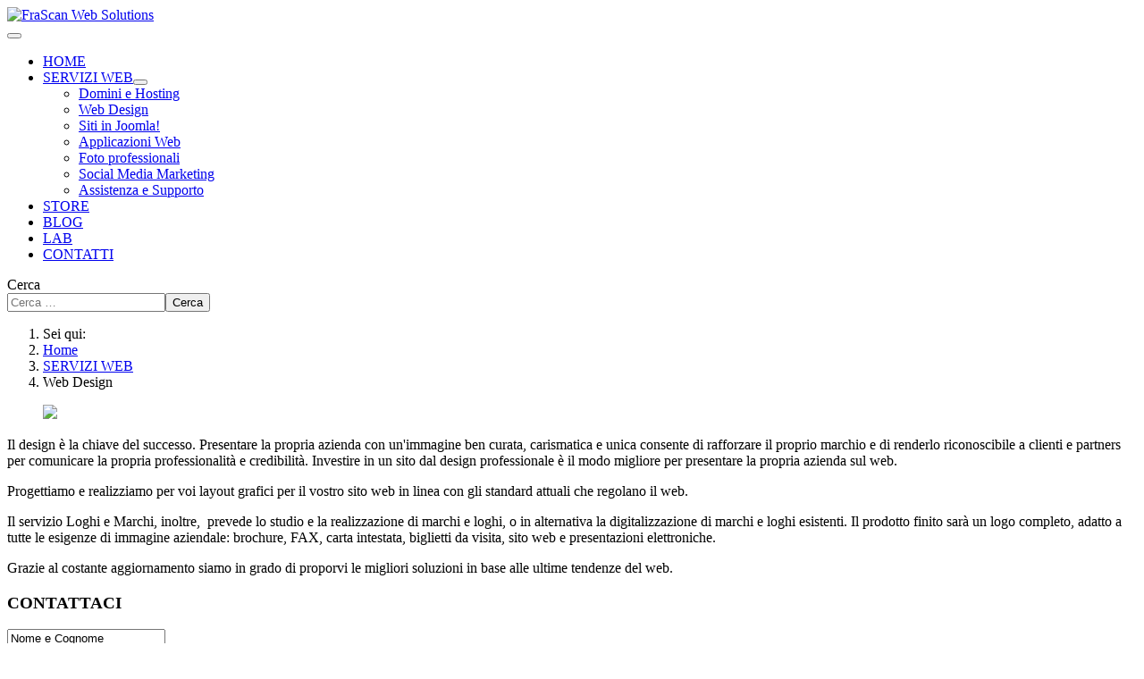

--- FILE ---
content_type: text/html; charset=utf-8
request_url: https://frascan.com/servizi-web/web-design.html
body_size: 9372
content:
<!DOCTYPE html>
<html lang="it-it" dir="ltr">
<head>
    <meta charset="utf-8">
	<meta name="author" content="FraScan">
	<meta name="viewport" content="width=device-width, initial-scale=1">
	<meta name="description" content="FraScan - Web Solutions Roma, progettazione e realizzazione di siti web in joomla ed archiviazione digitale di documenti">
	<meta name="generator" content="Joomla! - Open Source Content Management">
	<title>Web Design</title>
	<link href="/media/system/images/joomla-favicon.svg" rel="icon" type="image/svg+xml">
	<link href="/media/system/images/favicon.ico" rel="alternate icon" type="image/vnd.microsoft.icon">
	<link href="/media/system/images/joomla-favicon-pinned.svg" rel="mask-icon" color="#000">
	<link href="https://frascan.com/component/finder/search.opensearch?Itemid=101" rel="search" title="OpenSearch FraScan Web Solutions" type="application/opensearchdescription+xml">

    <link href="/media/templates/site/cassiopeia/css/global/colors_standard.min.css?373d80846e52ebbcfaae905b71b6844e" rel="stylesheet" />
	<link href="/media/system/css/joomla-fontawesome.min.css?373d80846e52ebbcfaae905b71b6844e" rel="lazy-stylesheet" /><noscript><link href="/media/system/css/joomla-fontawesome.min.css?373d80846e52ebbcfaae905b71b6844e" rel="stylesheet" /></noscript>
	<link href="/media/templates/site/cassiopeia/css/template.min.css?373d80846e52ebbcfaae905b71b6844e" rel="stylesheet" />
	<link href="/media/vendor/awesomplete/css/awesomplete.css?1.1.5" rel="stylesheet" />
	<link href="/media/plg_system_webauthn/css/button.min.css?373d80846e52ebbcfaae905b71b6844e" rel="stylesheet" />
	<link href="/media/templates/site/cassiopeia/css/vendor/joomla-custom-elements/joomla-alert.min.css?0.2.0" rel="stylesheet" />
	<link href="/media/templates/site/cassiopeia/css/user.css?373d80846e52ebbcfaae905b71b6844e" rel="stylesheet" />
	<link href="/modules/mod_sp_quickcontact/assets/css/style.css" rel="stylesheet" />
	<link href="/media/com_hikashop/css/hikashop.css?v=610" rel="stylesheet" />
	<link href="/media/com_hikashop/css/frontend_default.css?t=1759861864" rel="stylesheet" />
	<link href="/media/jbmedia/css/cookies.css?373d80846e52ebbcfaae905b71b6844e" rel="stylesheet" />
	<link href="/media/com_hikashop/css/notify-metro.css?v=610" rel="stylesheet" />
	<style>:root {
		--hue: 214;
		--template-bg-light: #f0f4fb;
		--template-text-dark: #495057;
		--template-text-light: #ffffff;
		--template-link-color: var(--link-color);
		--template-special-color: #001B4C;
		
	}</style>

    <script src="/media/vendor/metismenujs/js/metismenujs.min.js?1.4.0" defer></script>
	<script src="/media/vendor/jquery/js/jquery.min.js?3.7.1"></script>
	<script src="/media/legacy/js/jquery-noconflict.min.js?647005fc12b79b3ca2bb30c059899d5994e3e34d"></script>
	<script src="/media/templates/site/cassiopeia/js/mod_menu/menu-metismenu.min.js?373d80846e52ebbcfaae905b71b6844e" defer></script>
	<script type="application/json" class="joomla-script-options new">{"joomla.jtext":{"MOD_FINDER_SEARCH_VALUE":"Cerca &hellip;","JLIB_JS_AJAX_ERROR_OTHER":"Si \u00e8 verificato un errore durante il recupero dei dati JSON: codice di stato HTTP %s.","JLIB_JS_AJAX_ERROR_PARSE":"Si \u00e8 verificato un errore di analisi durante l'elaborazione dei seguenti dati JSON:<br><code style=\"color:inherit;white-space:pre-wrap;padding:0;margin:0;border:0;background:inherit;\">%s<\/code>","PLG_SYSTEM_WEBAUTHN_ERR_CANNOT_FIND_USERNAME":"Impossibile trovare il campo nome utente nel modulo di accesso. Siamo spiacenti, l'autenticazione senza password non funzioner\u00e0 su questo sito a meno che tu non usi un modulo di accesso diverso.","PLG_SYSTEM_WEBAUTHN_ERR_EMPTY_USERNAME":"Devi inserire il tuo nome utente (ma NON la tua password) prima di selezionare il pulsante di accesso Autenticazione Web.","PLG_SYSTEM_WEBAUTHN_ERR_INVALID_USERNAME":"Il nome utente specificato non corrisponde ad un account utente che abbia abilitato l'accesso senza password su questo sito.","JSHOWPASSWORD":"Mostra password","JHIDEPASSWORD":"Nascondi password","ERROR":"Errore","MESSAGE":"Testo messaggio","NOTICE":"Avviso","WARNING":"Attenzione","JCLOSE":"Chiudi","JOK":"OK","JOPEN":"Apri"},"finder-search":{"url":"\/component\/finder\/?task=suggestions.suggest&format=json&tmpl=component&Itemid=101"},"system.paths":{"root":"","rootFull":"https:\/\/frascan.com\/","base":"","baseFull":"https:\/\/frascan.com\/"},"csrf.token":"c10572cc06b39c00355ca6f707644b40","system.keepalive":{"interval":1740000,"uri":"\/component\/ajax\/?format=json"}}</script>
	<script src="/media/system/js/core.min.js?37ffe4186289eba9c5df81bea44080aff77b9684"></script>
	<script src="/media/templates/site/cassiopeia/js/template.min.js?373d80846e52ebbcfaae905b71b6844e" defer></script>
	<script src="/media/vendor/bootstrap/js/bootstrap-es5.min.js?5.3.2" nomodule defer></script>
	<script src="/media/com_finder/js/finder-es5.min.js?e6d3d1f535e33b5641e406eb08d15093e7038cc2" nomodule defer></script>
	<script src="/media/system/js/keepalive-es5.min.js?4eac3f5b0c42a860f0f438ed1bea8b0bdddb3804" defer nomodule></script>
	<script src="/media/system/js/messages-es5.min.js?c29829fd2432533d05b15b771f86c6637708bd9d" nomodule defer></script>
	<script src="/media/vendor/bootstrap/js/collapse.min.js?5.3.2" type="module"></script>
	<script src="/media/vendor/awesomplete/js/awesomplete.min.js?1.1.5" defer></script>
	<script src="/media/com_finder/js/finder.min.js?a2c3894d062787a266d59d457ffba5481b639f64" type="module"></script>
	<script src="/media/mod_menu/js/menu-es5.min.js?373d80846e52ebbcfaae905b71b6844e" nomodule defer></script>
	<script src="/media/plg_system_webauthn/js/login.min.js?373d80846e52ebbcfaae905b71b6844e" defer></script>
	<script src="/media/system/js/keepalive.min.js?9f10654c2f49ca104ca0449def6eec3f06bd19c0" type="module"></script>
	<script src="/media/system/js/fields/passwordview.min.js?7a48811dc5605f94fa90513f34bc7b5c54e91043" defer></script>
	<script src="/media/system/js/messages.min.js?7f7aa28ac8e8d42145850e8b45b3bc82ff9a6411" type="module"></script>
	<script src="/modules/mod_sp_quickcontact/assets/js/script.js"></script>
	<script src="/media/com_hikashop/js/hikashop.js?v=610"></script>
	<script src="/media/com_hikashop/js/notify.min.js?v=610"></script>
	<script src="/plugins/hikashop/cartnotify/media/notify.js"></script>
	<script src="https://www.googletagmanager.com/gtag/js?id=UA-43308188-1" async></script>
	<script type="application/ld+json">{"@context":"https:\/\/schema.org","@type":"BreadcrumbList","itemListElement":[{"@type":"ListItem","position":1,"item":{"@id":"https:\/\/frascan.com\/","name":"Home"}},{"@type":"ListItem","position":2,"item":{"@id":"#","name":"SERVIZI WEB"}},{"@type":"ListItem","position":3,"item":{"@id":"https:\/\/frascan.com\/servizi-web\/web-design.html","name":"Web Design"}}]}</script>
	<script>
jQuery.notify.defaults({"arrowShow":false,"globalPosition":"top right","elementPosition":"top right","clickToHide":true,"autoHideDelay":5000,"autoHide":true});
window.cartNotifyParams = {"reference":"global","img_url":"\/media\/com_hikashop\/images\/icons\/icon-32-newproduct.png","redirect_url":"","redirect_delay":4000,"hide_delay":5000,"title":"Prodotto aggiunto al carrello","text":"Prodotto aggiunto al carrello con successo","wishlist_title":"Prodotto aggiunto alla lista dei desideri","wishlist_text":"Prodotto correttamente aggiunto nella lista dei desideri","list_title":"Prodotti aggiunti al carrello","list_text":"Prodotti aggiunti al carrello con successo ","list_wishlist_title":"Prodotti aggiunti alla lista dei desideri ","list_wishlist_text":"Prodotti aggiunti alla lista dei desideri con successo ","err_title":"Prodotto non aggiunto al carrello","err_text":"Prodotto non aggiunto al carrello","err_wishlist_title":"Prodotto non aggiunto alla lista dei desideri","err_wishlist_text":"Prodotto non aggiunto alla lista dei desideri "};
</script>
	<script>
window.dataLayer = window.dataLayer || [];
function gtag(){dataLayer.push(arguments);}
gtag('js', new Date());
gtag('config', 'UA-43308188-1');
</script>
	<!-- Facebook Pixel - Eorisis Development -->
	<script>
		!function(f,b,e,v,n,t,s)
		{if(f.fbq)return;n=f.fbq=function(){n.callMethod?
		n.callMethod.apply(n,arguments):n.queue.push(arguments)};
		if(!f._fbq)f._fbq=n;n.push=n;n.loaded=!0;n.version='2.0';
		n.queue=[];t=b.createElement(e);t.async=!0;
		t.src=v;s=b.getElementsByTagName(e)[0];
		s.parentNode.insertBefore(t,s)}(window,document,'script',
		'https://connect.facebook.net/en_US/fbevents.js');
		fbq('init', '1058976734735403', {}, {agent: 'eorisis'});
		fbq('track', 'PageView');
	</script>
	<!-- /Facebook Pixel - Eorisis Development -->

</head>

<body class="site com_content wrapper-static view-article no-layout no-task itemid-132">
    <header class="header container-header full-width position-sticky sticky-top">

        
        
                    <div class="grid-child">
                <div class="navbar-brand">
                    <a class="brand-logo" href="/">
                        <img loading="eager" decoding="async" src="https://frascan.com/images/logo-frascan.png" alt="FraScan Web Solutions" width="400" height="48">                    </a>
                                    </div>
            </div>
        
                    <div class="grid-child container-nav">
                                    
<nav class="navbar navbar-expand-lg" aria-label="Top Menu">
    <button class="navbar-toggler navbar-toggler-right" type="button" data-bs-toggle="collapse" data-bs-target="#navbar125" aria-controls="navbar125" aria-expanded="false" aria-label="Attiva / disattiva navigazione">
        <span class="icon-menu" aria-hidden="true"></span>
    </button>
    <div class="collapse navbar-collapse" id="navbar125">
        <ul class="mod-menu mod-menu_dropdown-metismenu metismenu mod-list ">
<li class="metismenu-item item-101 level-1 default"><a href="/" >HOME</a></li><li class="metismenu-item item-144 level-1 active deeper parent"><a href="#" >SERVIZI WEB</a><button class="mm-collapsed mm-toggler mm-toggler-link" aria-haspopup="true" aria-expanded="false" aria-label="SERVIZI WEB"></button><ul class="mm-collapse"><li class="metismenu-item item-131 level-2"><a href="/servizi-web/domini-e-hosting.html" >Domini e Hosting</a></li><li class="metismenu-item item-132 level-2 current active"><a href="/servizi-web/web-design.html" aria-current="page">Web Design</a></li><li class="metismenu-item item-147 level-2"><a href="/servizi-web/siti-joomla.html" >Siti in Joomla!</a></li><li class="metismenu-item item-140 level-2"><a href="/servizi-web/applicazioni-web.html" >Applicazioni Web</a></li><li class="metismenu-item item-133 level-2"><a href="/servizi-web/foto-professionali.html" >Foto professionali</a></li><li class="metismenu-item item-134 level-2"><a href="/servizi-web/social-media-marketing.html" >Social Media Marketing</a></li><li class="metismenu-item item-135 level-2"><a href="/servizi-web/assistenza-supporto.html" >Assistenza e Supporto</a></li></ul></li><li class="metismenu-item item-272 level-1"><a href="/store.html" >STORE</a></li><li class="metismenu-item item-213 level-1"><a href="/blog.html" >BLOG</a></li><li class="metismenu-item item-146 level-1"><a href="https://lab.frascan.com/" target="_blank" rel="noopener noreferrer">LAB</a></li><li class="metismenu-item item-126 level-1"><a href="/contatti.html" >CONTATTI</a></li></ul>
    </div>
</nav>

                                                    <div class="container-search">
                        
<form class="mod-finder js-finder-searchform form-search" action="/component/finder/search.html?Itemid=101" method="get" role="search">
    <label for="mod-finder-searchword131" class="finder">Cerca</label><div class="mod-finder__search input-group"><input type="text" name="q" id="mod-finder-searchword131" class="js-finder-search-query form-control" value="" placeholder="Cerca &hellip;"><button class="btn btn-primary" type="submit"><span class="icon-search icon-white" aria-hidden="true"></span> Cerca</button></div>
            <input type="hidden" name="Itemid" value="101"></form>

                    </div>
                            </div>
            </header>

    <div class="site-grid">
        
        
        
        
        <div class="grid-child container-component">
            <nav class="mod-breadcrumbs__wrapper" aria-label="Breadcrumbs">
    <ol class="mod-breadcrumbs breadcrumb px-3 py-2">
                    <li class="mod-breadcrumbs__here float-start">
                Sei qui: &#160;
            </li>
        
        <li class="mod-breadcrumbs__item breadcrumb-item"><a href="/" class="pathway"><span>Home</span></a></li><li class="mod-breadcrumbs__item breadcrumb-item"><a href="#" class="pathway"><span>SERVIZI WEB</span></a></li><li class="mod-breadcrumbs__item breadcrumb-item active"><span>Web Design</span></li>    </ol>
    </nav>

            
            <div id="system-message-container" aria-live="polite"></div>

            <main>
            <div class="com-content-article item-page" itemscope itemtype="https://schema.org/Article">
    <meta itemprop="inLanguage" content="it-IT">
    
    
        
        
    
    
        
                            <figure class="none item-image">
    <img src="/images/webdesign.png" itemprop="image">    </figure>
                    <div itemprop="articleBody" class="com-content-article__body">
        <div class="row">
<div class="col-md-9">
<p>Il design è la chiave del successo. Presentare la propria azienda con un'immagine ben curata, carismatica e unica consente di rafforzare il proprio marchio e di renderlo riconoscibile a clienti e partners per comunicare la propria professionalità e credibilità. Investire in un sito dal design professionale è il modo migliore per presentare la propria azienda sul web.</p>
<p>Progettiamo e realizziamo per voi layout grafici per il vostro sito web in linea con gli standard attuali che regolano il web.</p>
<p>Il servizio Loghi e Marchi, inoltre,  prevede lo studio e la realizzazione di marchi e loghi, o in alternativa la digitalizzazione di marchi e loghi esistenti. Il prodotto finito sarà un logo completo, adatto a tutte le esigenze di immagine aziendale: brochure, FAX, carta intestata, biglietti da visita, sito web e presentazioni elettroniche.</p>
<p>Grazie al costante aggiornamento siamo in grado di proporvi le migliori soluzioni in base alle ultime tendenze del web.</p>
</div>
<div class="col-md-3">
<h3>CONTATTACI</h3>
<p><div class="moduletable ">
        <div id="sp_quickcontact93" class="sp_quickcontact">
	<div id="sp_qc_status"></div>
	<form id="sp-quickcontact-form">
		<div class="sp_qc_clr"></div>
		<input type="text" name="name" id="name" onfocus="if (this.value=='Nome e Cognome') this.value='';" onblur="if (this.value=='') this.value='Nome e Cognome';" value="Nome e Cognome" required />
		<div class="sp_qc_clr"></div>
		<input type="email" name="email" id="email" onfocus="if (this.value=='Email') this.value='';" onblur="if (this.value=='') this.value='Email';" value="Email" required />
		<div class="sp_qc_clr"></div>
		<input type="text" name="subject" id="subject" onfocus="if (this.value=='Oggetto') this.value='';" onblur="if (this.value=='') this.value='Oggetto';" value="Oggetto" />
		<div class="sp_qc_clr"></div>
		<textarea name="message" id="message" onfocus="if (this.value=='Testo messaggio') this.value='';" onblur="if (this.value=='') this.value='Testo messaggio';" cols="" rows="">Testo messaggio</textarea>	
		<div class="sp_qc_clr"></div>
					<input type="text" name="sccaptcha" placeholder="3 + 4 = ?" required />
				<div class="sp_qc_clr"></div>
		<input id="sp_qc_submit" class="button" type="submit" value="Invia" />
		<div class="sp_qc_clr"></div>
	</form>
</div></div>
</p>
</div>
</div>     </div>

        
                                        </div>

            </main>
            
        </div>

        
        
                <div class="grid-child container-bottom-b">
            <div class="bottom-b card ">
            <h3 class="card-header ">CHI SIAMO</h3>        <div class="card-body">
                
<div id="mod-custom102" class="mod-custom custom">
    <p>Se hai bisogno di aiuto per realizzare il tuo progetto web contattaci e troveremo insieme la soluzione adatta alle tue esigenze.</p>
<p>Scrivici a info@frascan.com e ti risponderemo entro 24 ore</p></div>
    </div>
</div>
<div class="bottom-b card ">
            <h3 class="card-header ">SERVIZI</h3>        <div class="card-body">
                
<div id="mod-custom103" class="mod-custom custom">
    <ul>
<li><a href="/servizi-web/assistenza-supporto.html">Installazione Joomla</a></li>
<li><a href="/servizi-web/assistenza-supporto.html">Personalizzazioni</a></li>
<li><a href="/servizi-web/assistenza-supporto.html">Aggiornamento Joomla</a></li>
<li><a href="/servizi-web/assistenza-supporto.html">Sviluppo Web</a></li>
</ul></div>
    </div>
</div>
<div class="bottom-b card ">
            <h3 class="card-header ">ARTICOLI RECENTI</h3>        <div class="card-body">
                
<div id="mod-custom104" class="mod-custom custom">
    <ul>
<li><a href="https://lab.frascan.com/test/override-modulo-statistiche.html" target="_blank" rel="noopener noreferrer">Override modulo statistiche</a></li>
<li><a href="https://lab.frascan.com/test/ecr-easy-content-restriction.html" target="_blank" rel="noopener noreferrer">ECR - Easy Content Restriction</a></li>
<li><a href="https://lab.frascan.com/test/jd-simple-contact-form.html" target="_blank" rel="noopener noreferrer">JD Simple Contact Form </a></li>
<li><a href="https://lab.frascan.com/test/casa-di-goethe.html" target="_blank" rel="noopener noreferrer">Casa di Goethe </a></li>
</ul></div>
    </div>
</div>
<div class="bottom-b card ">
            <h3 class="card-header ">SU JOOMLA.IT</h3>        <div class="card-body">
                
<div id="mod-custom105" class="mod-custom custom">
    <ul>
<li><a href="https://www.joomla.it/blog/9041-buone-pratiche-per-realizzare-un-sito-joomla-i-parte.html" target="_blank" rel="noopener noreferrer">Buone pratiche per realizzare un sito Joomla - I° parte</a></li>
<li><a href="https://www.joomla.it/blog/9039-override-modulo-statistiche.html" target="_blank" rel="noopener noreferrer">Override modulo statistiche</a></li>
<li><a href="https://www.joomla.it/blog/9023-editor-switcher-cambio-editor-al-volo.html" target="_blank" rel="noopener noreferrer">Editor Switcher: cambio editor al volo</a></li>
<li><a href="https://www.joomla.it/blog/9014-admin-forever-mai-piu-disconnessioni-forzate.html" target="_blank" rel="noopener noreferrer">Admin Forever: mai più disconnessioni forzate!</a></li>
<li><a href="https://www.joomla.it/blog/8996-protezione-dei-contenuti-in-joomla-con-easy-content-restriction.html" target="_blank" rel="noopener noreferrer">Protezione dei contenuti in Joomla con Easy Content Restriction</a></li>
<li><a href="/articoli-joomla-it.html">Tutti gli articoli</a></li>
</ul></div>
    </div>
</div>

        </div>
            </div>

        <footer class="container-footer footer full-width">
        <div class="grid-child">
            
<div id="mod-custom132" class="mod-custom custom">
    <p><img src="/images/logo-frascan.png" width="400" height="48" /></p>
<p>Via Candia, 66<br />00193 Roma</p>
<p><span style="color: #bf0d5e;"><span style="color: #fb581e;"><strong>Telefono:</strong></span> </span>(+39) 3282173689<br /><span style="color: #bf0d5e;"><span style="color: #fb581e;"><strong>Email:</strong></span> </span>info@frascan.com</p>
<p><span style="color: #fb581e;">PI:</span> 01582270763</p></div>

<nav class="navbar navbar-expand-md" aria-label="Web Marketing">
    <button class="navbar-toggler navbar-toggler-right" type="button" data-bs-toggle="collapse" data-bs-target="#navbar135" aria-controls="navbar135" aria-expanded="false" aria-label="Attiva / disattiva navigazione">
        <span class="icon-menu" aria-hidden="true"></span>
    </button>
    <div class="collapse navbar-collapse" id="navbar135">
        <ul class="mod-menu mod-list nav ">
<li class="nav-item item-136"><a href="/ottimizzazione-motori.html" >Ottimizzazione Motori</a></li><li class="nav-item item-137"><a href="/registrazione-motori.html" >Registrazione Motori</a></li><li class="nav-item item-138"><a href="/registrazione-directory.html" >Registrazione Directory</a></li><li class="nav-item item-139"><a href="/statistiche-web.html" >Statistiche Web</a></li></ul>
    </div>
</nav>
<ul class="mod-menu mod-list nav ">
<li class="nav-item item-288"><a href="/come-ordinare.html" >Come ordinare</a></li><li class="nav-item item-287"><a href="/termini-condizioni.html" >Termini &amp; Condizioni</a></li><li class="nav-item item-156"><a href="/privacy-policy.html" >Privacy Policy</a></li><li class="nav-item item-157"><a href="/cookies-policy.html" >Cookies Policy</a></li></ul>
<form id="login-form-133" class="mod-login" action="/servizi-web/web-design.html" method="post">

    
    <div class="mod-login__userdata userdata">
        <div class="mod-login__username form-group">
                            <div class="input-group">
                    <input id="modlgn-username-133" type="text" name="username" class="form-control" autocomplete="username" placeholder="Nome utente">
                    <label for="modlgn-username-133" class="visually-hidden">Nome utente</label>
                    <span class="input-group-text" title="Nome utente">
                        <span class="icon-user icon-fw" aria-hidden="true"></span>
                    </span>
                </div>
                    </div>

        <div class="mod-login__password form-group">
                            <div class="input-group">
                    <input id="modlgn-passwd-133" type="password" name="password" autocomplete="current-password" class="form-control" placeholder="Password">
                    <label for="modlgn-passwd-133" class="visually-hidden">Password</label>
                    <button type="button" class="btn btn-secondary input-password-toggle">
                        <span class="icon-eye icon-fw" aria-hidden="true"></span>
                        <span class="visually-hidden">Mostra password</span>
                    </button>
                </div>
                    </div>

        
                    <div class="mod-login__submit form-group">
                <button type="button"
                        class="btn btn-secondary w-100 plg_system_webauthn_login_button"
                                                    data-webauthn-form="login-form-133"
                                                                        title="Autenticazione Web"
                        id="plg_system_webauthn-IokYKvcePlG1-FuploMmW"
                        >
                                            <svg aria-hidden="true" xmlns="http://www.w3.org/2000/svg" viewBox="0 0 24 24" width="2.5em"><path fill="currentColor" d="M15.287 3.63a8.407 8.407 0 00-8.051 7.593h.55a7.805 7.805 0 012.24-4.713 5.825 5.825 0 00.924.695c-.608 1.177-.98 2.556-1.082 4.018h.135c.105-1.467.485-2.819 1.065-3.947.745.434 1.623.754 2.577.94a27.83 27.83 0 00-.25 3.763h-.847v.135h.847c.003 1.334.09 2.617.25 3.764-.954.185-1.832.506-2.577.94a9.997 9.997 0 01-.978-3.137h-.137c.164 1.16.502 2.25.997 3.208a5.825 5.825 0 00-.924.695 7.805 7.805 0 01-2.255-4.875H7.22A8.407 8.407 0 0024 12.034a8.398 8.398 0 00-.688-3.333 8.407 8.407 0 00-8.025-5.072zm.315.546c.155 0 .31.005.464.014.365.34.708 1.07.983 2.114a16.518 16.518 0 01.357 1.79 10.173 10.173 0 01-1.804.16 10.173 10.173 0 01-1.805-.16 16.519 16.519 0 01.357-1.79c.275-1.045.618-1.775.983-2.114a7.97 7.97 0 01.465-.014zm-.665.028c-.345.392-.658 1.093-.913 2.065a16.639 16.639 0 00-.36 1.8c-.939-.183-1.802-.498-2.533-.926.686-1.283 1.635-2.264 2.73-2.775a7.874 7.874 0 011.076-.164zm1.33 0a7.856 7.856 0 011.084.168c1.092.513 2.037 1.492 2.721 2.771-.73.428-1.594.743-2.533.927a16.64 16.64 0 00-.36-1.8c-.255-.972-.568-1.673-.912-2.066zm-2.972.314c-.655.407-1.257.989-1.776 1.73a8.166 8.166 0 00-.506.825 5.69 5.69 0 01-.891-.67 7.814 7.814 0 013.173-1.885zm4.624.006a7.862 7.862 0 013.164 1.877 5.692 5.692 0 01-.893.672 8.166 8.166 0 00-.506-.825c-.516-.738-1.115-1.318-1.765-1.724zm3.26 1.985a7.858 7.858 0 011.638 2.419 7.802 7.802 0 01.642 3.051h-2.095c-.01-1.74-.398-3.396-1.11-4.774a5.823 5.823 0 00.925-.696zm-1.044.767c.679 1.32 1.084 2.945 1.094 4.703h-3.42a27.863 27.863 0 00-.251-3.763c.954-.186 1.833-.506 2.577-.94zm-6.357.965a10.299 10.299 0 001.824.16 10.299 10.299 0 001.823-.16c.16 1.138.246 2.413.249 3.738h-1.178a1.03 1.03 0 01-.093.135h1.27a27.71 27.71 0 01-.248 3.739 10.397 10.397 0 00-3.647 0 27.733 27.733 0 01-.248-3.739h1.294a.99.99 0 01-.09-.135H13.53c.003-1.325.088-2.6.248-3.738zM2.558 9.37a2.585 2.585 0 00-2.547 2.35c-.142 1.541 1.064 2.842 2.566 2.842 1.26 0 2.312-.917 2.533-2.124h4.44v.972h.946v-.972h.837v1.431h.945v-2.376H5.11A2.586 2.586 0 002.558 9.37zm-.058.965a1.639 1.639 0 011.707 1.637 1.64 1.64 0 01-1.639 1.638 1.639 1.639 0 01-.068-3.275zm13.09.388a.75.75 0 00-.345 1.404l-.383 1.958h1.5l-.383-1.958a.75.75 0 00.384-.654.75.75 0 00-.773-.75zm2.218 1.391h3.421c-.01 1.758-.415 3.384-1.094 4.704-.744-.434-1.623-.755-2.577-.94a27.81 27.81 0 00.25-3.764zm3.556 0h2.095a7.805 7.805 0 01-2.281 5.47 5.825 5.825 0 00-.924-.696c.712-1.378 1.1-3.033 1.11-4.774zm-5.52 3.703a10.284 10.284 0 011.562.156 16.518 16.518 0 01-.357 1.791c-.275 1.045-.618 1.774-.982 2.114a7.972 7.972 0 01-.93 0c-.365-.34-.708-1.07-.983-2.114a16.519 16.519 0 01-.357-1.79 10.284 10.284 0 012.048-.157zm1.695.181c.94.184 1.803.5 2.533.926-.686 1.284-1.635 2.265-2.73 2.776a7.874 7.874 0 01-1.075.164c.344-.393.657-1.094.913-2.065a16.64 16.64 0 00.359-1.8zm-3.874 0a16.648 16.648 0 00.359 1.8c.255.973.568 1.674.913 2.066a7.873 7.873 0 01-1.075-.164c-1.096-.511-2.045-1.492-2.731-2.775.73-.428 1.594-.743 2.534-.927zm-2.652.997a8.16 8.16 0 00.506.825c.52.741 1.121 1.323 1.776 1.73a7.814 7.814 0 01-3.174-1.884 5.694 5.694 0 01.892-.67zm9.178 0a5.694 5.694 0 01.891.67 7.814 7.814 0 01-3.173 1.885c.654-.407 1.256-.989 1.775-1.73a8.16 8.16 0 00.507-.825z"></path></svg>
                                        Autenticazione Web                </button>
            </div>
        
        <div class="mod-login__submit form-group">
            <button type="submit" name="Submit" class="btn btn-primary w-100">Accesso</button>
        </div>

                    <ul class="mod-login__options list-unstyled">
                <li>
                    <a href="/component/users/reset.html?Itemid=101">
                    Password dimenticata?</a>
                </li>
                <li>
                    <a href="/component/users/remind.html?Itemid=101">
                    Hai dimenticato il tuo nome utente?</a>
                </li>
                                <li>
                    <a href="/component/users/registration.html?Itemid=101">
                    Registrati <span class="icon-register" aria-hidden="true"></span></a>
                </li>
                            </ul>
        <input type="hidden" name="option" value="com_users">
        <input type="hidden" name="task" value="user.login">
        <input type="hidden" name="return" value="aW5kZXgucGhwP0l0ZW1pZD0xNjQ=">
        <input type="hidden" name="c10572cc06b39c00355ca6f707644b40" value="1">    </div>
    </form>

        </div>
    </footer>
    
            <a href="#top" id="back-top" class="back-to-top-link" aria-label="Torna su">
            <span class="icon-arrow-up icon-fw" aria-hidden="true"></span>
        </a>
    
    <!--googleoff: all-->
	<style type="text/css">
		.jb-decline.link {
			color: #37a4fc;
			padding: 0;
		}
	</style>
	<!-- Template Decline -->
	<div class="jb-cookie-decline  robots-noindex robots-nofollow robots-nocontent" style="display: none;">
		"Al fine di fornire la migliore esperienza online questo sito utilizza i cookies".		<span class="jb-decline link">Elimina i cookie</span>
	</div>
	<!-- Template Default bootstrap -->
	<div class="jb-cookie bottom bg-info blue  robots-noindex robots-nofollow robots-nocontent" style="display: none;">
		<!-- BG color -->
		<div class="jb-cookie-bg bg-info"></div>
	    
		<p class="jb-cookie-title">"Al fine di fornire la migliore esperienza online questo sito utilizza i cookies".</p>
		<p>Utilizzando il nostro sito, l'utente accetta il nostro utilizzo da parte dei cookie.												<a href="/cookies-policy.html">Scopri di più</a>
									</p>
		<div class="jb-accept btn blue">Accetto</div>
	</div>
	
	
<!--googleon: all--><script type="text/javascript">
    jQuery(document).ready(function () { 
    	function setCookie(c_name,value,exdays,domain) {
			if (domain != '') {domain = '; domain=' + domain}

			var exdate=new Date();
			exdate.setDate(exdate.getDate() + exdays);
			var c_value=escape(value) + ((exdays==null) ? "" : "; expires="+exdate.toUTCString()) + "; path=/" + domain;

			document.cookie=c_name + "=" + c_value;
		}

		var $jb_cookie = jQuery('.jb-cookie'),
			cookieValue = document.cookie.replace(/(?:(?:^|.*;\s*)jbcookies\s*\=\s*([^;]*).*$)|^.*$/, "$1");

		if (cookieValue === '') { // NO EXIST
			$jb_cookie.delay(1000).slideDown('fast');
					} else { // YES EXIST
				jQuery('.jb-cookie-decline').fadeIn('slow', function() {});
				}

		jQuery('.jb-accept').click(function() {
			setCookie("jbcookies","yes",90,"");
			$jb_cookie.slideUp('slow');
			jQuery('.jb-cookie-decline').fadeIn('slow', function() {});
		});

		jQuery('.jb-decline').click(function() {
			jQuery('.jb-cookie-decline').fadeOut('slow', function() {
							});
			setCookie("jbcookies","",0,"");
			$jb_cookie.delay(1000).slideDown('fast');
		});
    });
</script>



<!-- Facebook Pixel - Eorisis Development -->
<noscript><img src="https://www.facebook.com/tr?id=1058976734735403&ev=PageView&noscript=1" alt="fbpx" height="1" width="1" style="display:none"/></noscript>
<!-- /Facebook Pixel - Eorisis Development -->

</body>
</html>
